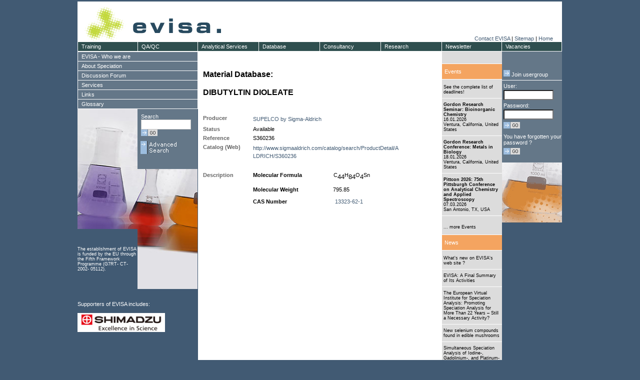

--- FILE ---
content_type: text/html; charset=ISO8859-1
request_url: https://speciation.net/Database/Materials/SUPELCO-by-SigmaAldrich/DIBUTYLTIN-DIOLEATE-;i130
body_size: 99391
content:

<!DOCTYPE HTML PUBLIC "-//W3C//DTD HTML 4.01 Transitional//EN">
<html>
  <head>
    <title>DIBUTYLTIN DIOLEATE | EVISA's Materials Database</title>    <meta name="description" content="European Virtual Institute for Speciation Analysis (EVISA)">    <meta name="keywords" content="">    <!-- HTML-Header -->
    <link rel="search" type="application/opensearchdescription+xml" title="EVISA" href="https://speciation.net/EvisaSearch.xml" >
<META http-equiv=Content-Type content="text/html; charset=iso8859-1">
<!-- META http-equiv="X-UA-Compatible" content="IE=7" -->
<META name="language"      content="en, english" >
<META name="author"        content="European Virtual Institute for Speciation Analysis ( EVISA )" >
<META name="publisher"     content="European Virtual Institute for Speciation Analysis ( EVISA )" >
<META name="copyright"     content="European Virtual Institute for Speciation Analysis ( EVISA )" >
<META name="description"   content="Molecular Formula                     C44H84O4Sn Molecular Weight                       795.85 CAS Number                                13323-62-1..." >
<META name="keywords"      content="Speciation,Analysis,EVISA,Materials, Database,DIBUTYLTIN DIOLEATE,,,,S360236" >
<META name="revisit-after" content="5 days" >
<META name="robots"        content="index,follow" >

<!-- google sitemap -->
<meta name="verify-v1"     content="hRdzVa0pDAYEMyViKEawSTyThit4xxqzY0M/a8zNOTQ=" />
<!-- yahoo -->
<META name="y_key" content="a816583f71a22eac">
<!-- MS -->
<meta name="msvalidate.01" content="7D0509DF58CC3D12E2326628682EEFA8" />

<link rel="stylesheet" type="text/css" href="/Static/CSS/evisa1.css">
  <script type="text/javascript" src="/Static/js/cm/coolmenupro.js"></script>

  
  <script type="text/javascript" >

            if (top!=self) top.location.href=self.location.href;
        
    function init()
    { ; }

  </script>


<script type="text/javascript">

var STYLE_HOR = {
        border:1,                       // item's border width, pixels; zero means "none";
        shadow:0,                       // item's shadow size, pixels; zero means "none"
        delay:[100,100],
        color:{
                border:"#ffffff",       // color of the item border, if any;
                shadow:"#ffffff",       // color of the item shadow, if any;
                bgON:"#2f4f4f",         // background color for the items;
                bgOVER:"#f4a460"        // background color for the item
                                        // which is under mouse right now;
        },
        css:{
                ON:"cmMenuTop",             // CSS class for items;
                OVER:"cmMenuTopOver"        // CSS class  for item which is under mouse;
        }
};

var STYLE_VER = {
        border:1,                       // item's border width, pixels; zero means "none";
        shadow:0,                       // item's shadow size, pixels; zero means "none"
        delay:[100,100],
        color:{
                border:"#ffffff",       // color of the item border, if any;
                shadow:"#ffffff",       // color of the item shadow, if any;
                bgON:"#647788",           // background color for the items;
                bgOVER:"#f4a460"        // background color for the item
                                        // which is under mouse right now;
        },
        css:{
                ON:"cmMenuVer",             // CSS class for items;
                OVER:"cmMenuVerOver"        // CSS class  for item which is under mouse;
        }
};

var STYLE_VER_SUB = {
        border:1,                       // item's border width, pixels; zero means "none";
        shadow:0,                       // item's shadow size, pixels; zero means "none"
        delay:[100,100],
        color:{
                border:"#ffffff",       // color of the item border, if any;
                shadow:"#ffffff",       // color of the item shadow, if any;
                bgON:"#8699aa",           // background color for the items;
                bgOVER:"#f4a460"        // background color for the item
                                        // which is under mouse right now;
        },
        css:{
                ON:"cmMenuVer",             // CSS class for items;
                OVER:"cmMenuVerOver"        // CSS class  for item which is under mouse;
        }
};



var MENU_ITEMS_HOR = [
        {pos:"relative", itemoff:[0,121], leveloff:[19,0], style:STYLE_HOR, size:[20,122]},
        {code:"Training", url:"/Public/Document/2003/09/20/549.html", 
		format:{ itemoff:[0,120],size:[20,121]}
	},
        {code:"QA/QC", url:"/Public/Document/2003/09/20/557.html",
		format:{ itemoff:[0,120],size:[20,121]}
	},
        {code:"Analytical Services", url:"/Public/Document/2003/09/20/550.html",
		format:{ itemoff:[0,120],size:[20,123]}
	},
        {code:"Database", url:"/Public/Linklists/Speciation/Database.html",
		format:{ itemoff:[0,122],size:[20,123]},
                sub:[
                        {itemoff:[19,0]},
                        {code:"Companies", "url":"/Appl/Companies/index.html"},
                        {code:"Journals", "url":"/Appl/Literature/Source/index.html"},
                        {code:"Materials", "url":"/Appl/Materials/index.html"},
                        {code:"Instruments", "url":"/Appl/Techniques/index.html"},
                        {code:"Components", "url":"/Appl/Components/index.html"},
                        {code:"Links", "url":"/Public/Links/DB/Links/index.html"},
                        {code:"Scientists", "url":"/Public/Objects/PersonDirectory/index.html"}
                ]
        },
        {code:"Consultancy", url:"/Public/Document/2003/09/20/552.html",
		format:{ itemoff:[0,122],size:[20,123]}

	},
        {code:"Research", url:"/Public/Document/2003/09/20/551.html",
		format:{ itemoff:[0,122],size:[20,123]}
	},
        {code:"Newsletter", url:"/Public/Document/2003/09/20/553.html",
		format:{ itemoff:[0,122],size:[20,121]}
	},
        {code:"Vacancies", url:"/Public/Linklists/Speciation/Vacancies.html",
		format:{ itemoff:[0,120],size:[20,121]},
		sub:[
                        {itemoff:[19,0]},
                        {code:"Doctorates",   "url":"/Public/Linklists/Speciation/Vacancies/Doctorantes.html"},
                        {code:"PostDocs",     "url":"/Public/Linklists/Speciation/Vacancies/Postdoctoral.html"},
                        {code:"Other",        "url":"/Public/Linklists/Speciation/Vacancies/Other.html"}
                ]
        
        }
];


var MENU_ITEMS_VER = [
        {pos:"relative", itemoff:[19,0], leveloff:[0,240], style:STYLE_VER, size:[20,241]},
        {code:"EVISA - Who we are", url:"/Public/Linklists/EVISA.html",
            sub:[
                    {itemoff:[19,0], style:STYLE_VER_SUB},
                    
                    
                            
                                                    {code:"Contact EVISA", url:"/Public/Info/contact_form.html", format:{itemoff:[19,0],size:[20,241]}},
                                                    {code:"EVISA - a Service Provider", url:"/Public/Document/2003/10/16/662.html", format:{itemoff:[19,0],size:[20,241]}},
                                                    {code:"EVISA - a Speciation Event Organizer", url:"/Public/Document/2011/08/14/5728.html", format:{itemoff:[19,0],size:[20,241]}},
                                                    {code:"EVISA in view of press", url:"/Public/Linklists/EVISA/Press.html", format:{itemoff:[19,0],size:[20,241]}},
                                                    {code:"EVISA – a Virtual Institute", url:"/Public/Document/2003/10/16/656.html", format:{itemoff:[19,0],size:[20,241]}},
                                                    {code:"EVISA's data centre: Development of<br>the content", url:"/Public/Document/2009/12/08/4755.html", format:{itemoff:[19,0],size:[40,241]}},
                                                    {code:"EVISA's Directory of Scientists", url:"/Public/Document/2012/09/13/6306.html", format:{itemoff:[38,0],size:[20,241]}},
                                                    {code:"EVISA's Journal Database", url:"/Public/Document/2012/09/13/6300.html", format:{itemoff:[19,0],size:[20,241]}},
                                                    {code:"EVISA's Material Database", url:"/Public/Document/2012/10/17/6375.html", format:{itemoff:[19,0],size:[20,241]}},
                                                    {code:"EVISA's Privacy Policy", url:"/Public/Document/2005/01/17/1264.html", format:{itemoff:[19,0],size:[20,241]}},
                                                    {code:"EVISA's Services", url:"/Public/Linklists/EVISA/Services.html", format:{itemoff:[19,0],size:[20,241]}},
                                                    {code:"EVISA's web portal", url:"/Public/Document/2009/02/05/4104.html", format:{itemoff:[19,0],size:[20,241]}},
                                                    {code:"EVISA's web portal: User statistics", url:"/Public/Document/2009/12/07/4748.html", format:{itemoff:[19,0],size:[20,241]}},
                                                    {code:"EVISA's web site viewed by the major<br>search engines", url:"/Public/Document/2011/03/30/5555.html", format:{itemoff:[19,0],size:[40,241]}},
                                                    {code:"EVISA’s Activities", url:"/Public/Document/2003/10/17/670.html", format:{itemoff:[38,0],size:[20,241]}},
                                                    {code:"EVISA’s Advisory Board", url:"/Public/Document/2003/10/16/660.html", format:{itemoff:[19,0],size:[20,241]}},
                                                    {code:"EVISA’s functions towards its<br>Members", url:"/Public/Document/2003/10/16/663.html", format:{itemoff:[19,0],size:[40,241]}},
                                                    {code:"EVISA’s Management Structure", url:"/Public/Document/2003/10/16/659.html", format:{itemoff:[38,0],size:[20,241]}},
                                                    {code:"EVISA’s Members", url:"/Public/Document/2003/10/16/658.html", format:{itemoff:[19,0],size:[20,241]}},
                                                    {code:"EVISA’s Mission", url:"/Public/Document/2003/10/16/661.html", format:{itemoff:[19,0],size:[20,241]}},
                                                    {code:"Frequently asked questions", url:"/Public/Linklists/EVISA/FAQs.html", format:{itemoff:[19,0],size:[20,241]}},
                                                    {code:"Open positions at EVISA and its<br>partners", url:"/Public/Linklists/EVISA/Positions.html", format:{itemoff:[19,0],size:[40,241]}},
                                                    {code:"Partners supporting EVISA", url:"/Public/Document/2007/10/10/3299.html", format:{itemoff:[38,0],size:[20,241]}},
                                                    {code:"Scientific publications citing EVISA", url:"/Public/Document/2009/12/02/4732.html", format:{itemoff:[19,0],size:[20,241]}},
                                                    {code:"Scientific publications with<br>participation of EVISA ", url:"/Public/Document/2013/08/15/6867.html", format:{itemoff:[19,0],size:[40,241]}},
                                                    {code:"Terminology related to mass<br>spectrometry", url:"/Public/Document/2011/08/19/5750.html", format:{itemoff:[38,0],size:[40,241]}},
                                                    {code:"Third parties linking to EVISA's web<br>portal", url:"/Public/Document/2009/11/30/4725.html", format:{itemoff:[38,0],size:[40,241]}},
                                                    {code:"What's new on EVISA's web site ?", url:"/Public/WhatsNew/index.html", format:{itemoff:[38,0],size:[20,241]}},
                                                        ]
        },
        {code:"About Speciation", url:"/Public/Linklists/Speciation.html",
            sub:[
                    {itemoff:[19,0], style:STYLE_VER_SUB},
                            
                                                    {code:"Atomic Fluorescence Spectrometry as<br>a Detection System for Speciation<br>Analysis", url:"/Public/Document/2012/05/13/6158.html", format:{itemoff:[19,0],size:[60,241]}},
                                                    {code:"Australian Legislation related to<br>Speciation", url:"/Public/Document/2014/04/29/7154.html", format:{itemoff:[38,0],size:[40,241]}},
                                                    {code:"Books and Special Issues on<br>Elemental Speciation (published<br>between 2016 and 2020)", url:"/Public/Document/2018/06/17/8785.html", format:{itemoff:[38,0],size:[60,241]}},
                                                    {code:"Brief summary: Speciation analysis<br>for the study of metallodrugs and<br>their biomolecular interactions", url:"/Public/Document/2012/08/14/6255.html", format:{itemoff:[38,0],size:[60,241]}},
                                                    {code:"CE-ICP-MS for speciation analysis", url:"/Public/Document/2007/06/27/2925.html", format:{itemoff:[38,0],size:[20,241]}},
                                                    {code:"Certified Reference Materials for<br>Chemical Speciation Analysis", url:"/Public/Document/2005/11/18/CRMs_for_Speciation.html", format:{itemoff:[19,0],size:[40,241]}},
                                                    {code:"Chemical speciation analysis for<br>nutrition and food science", url:"/Public/Document/2014/04/14/7146.html", format:{itemoff:[38,0],size:[40,241]}},
                                                    {code:"Chemical speciation analysis for the<br>life sciences", url:"/Public/Document/2014/04/14/7141.html", format:{itemoff:[38,0],size:[40,241]}},
                                                    {code:"Chemical Speciation Modeling", url:"/Public/Document/2019/09/20/9208.html", format:{itemoff:[38,0],size:[20,241]}},
                                                    {code:"Chemical vapour generation as a<br>sample introduction technique for<br>speciation analysis ", url:"/Public/Document/2023/05/13/10389.html", format:{itemoff:[19,0],size:[60,241]}},
                                                    {code:"Directory of scientists", url:"/Public/Objects/PersonDirectory/index.html", format:{itemoff:[38,0],size:[20,241]}},
                                                    {code:"Don't miss these deadlines !!", url:"/Public/Linklists/Speciation/Events_Deadlines.html", format:{itemoff:[19,0],size:[20,241]}},
                                                    {code:"Error sources in speciation analysis<br>- Overview", url:"/Public/Document/2013/06/13/6724.html", format:{itemoff:[19,0],size:[40,241]}},
                                                    {code:"EU ratification propels global<br>Minamata Convention on Mercury into<br>force", url:"/Public/Document/2017/05/22/8356.html", format:{itemoff:[38,0],size:[60,241]}},
                                                    {code:"Events related to trace elements and<br>their speciation", url:"/Public/Linklists/Speciation/Events.html", format:{itemoff:[38,0],size:[40,241]}},
                                                    {code:"EVISA's Web Portal: A Beacon of<br>Quality in Trace Element and<br>Speciation Analysis", url:"/Public/Document/2024/03/15/10616.html", format:{itemoff:[38,0],size:[60,241]}},
                                                    {code:"Flow-injection inductively coupled<br>plasma mass spectrometry for<br>speciation analysis", url:"/Public/Document/2014/10/15/7391.html", format:{itemoff:[38,0],size:[60,241]}},
                                                    {code:"Fractionation as a first step<br>towards speciation analysis", url:"/Public/Document/2014/07/09/7241.html", format:{itemoff:[38,0],size:[40,241]}},
                                                    {code:"Gas chromatography for the<br>separation of elemental species", url:"/Public/Document/2012/12/16/6453.html", format:{itemoff:[38,0],size:[40,241]}},
                                                    {code:"GC-ICP-MS: A very sensitive<br>hyphenated system for speciation<br>analysis", url:"/Public/Document/2007/08/11/2930.html", format:{itemoff:[38,0],size:[60,241]}},
                                                    {code:"Gel electrophoresis combined with<br>laser ablation inductively coupled<br>plasma mass spectrometry for<br>speciation analysis", url:"/Public/Document/2014/10/15/7394.html", format:{itemoff:[38,0],size:[80,241]}},
                                                    {code:"History of Speciation Conferences", url:"/Public/Document/2004/09/30/1148.html", format:{itemoff:[38,0],size:[20,241]}},
                                                    {code:"How did elemental speciation develop<br>?", url:"/Public/Document/2003/09/11/500.html", format:{itemoff:[19,0],size:[40,241]}},
                                                    {code:"ICP-MS: A versatile detection system<br>for trace element and speciation<br>analysis", url:"/Public/Document/2007/06/20/2907.html", format:{itemoff:[38,0],size:[60,241]}},
                                                    {code:"Isotope dilution analysis using<br>ICP-MS detection for trace element<br>speciation", url:"/Public/Document/2020/07/12/9451.html", format:{itemoff:[38,0],size:[60,241]}},
                                                    {code:"Isotopic measurements and speciation<br>analysis ", url:"/Public/Document/2023/11/09/10523.html", format:{itemoff:[38,0],size:[40,241]}},
                                                    {code:"LC-ICP-MS: The most often used <br>hyphenated system for speciation<br>analysis", url:"/Public/Document/2007/06/21/2914.html", format:{itemoff:[38,0],size:[60,241]}},
                                                    {code:"Liquid chromatography hyphenated<br>with inductively coupled plasma<br>optical emission spectrometry<br>(LC-ICP-OES) for speciation analysis<br>", url:"/Public/Document/2024/11/11/10793.html", format:{itemoff:[38,0],size:[100,241]}},
                                                    {code:"Liquid-liquid extraction in<br>speciation analysis", url:"/Public/Document/2016/12/14/8225.html", format:{itemoff:[38,0],size:[40,241]}},
                                                    {code:"Mercury 'speciation analysis' by<br>using thermal desorption analysis", url:"/Public/News/2017/04/17/8335.html", format:{itemoff:[38,0],size:[40,241]}},
                                                    {code:"Mercury Toxicity: A Brief Overview", url:"/Public/News/2025/03/01/10931.html", format:{itemoff:[38,0],size:[20,241]}},
                                                    {code:"Multielement speciation analysis", url:"/Public/Document/2017/05/14/8348.html", format:{itemoff:[19,0],size:[20,241]}},
                                                    {code:"Nanoparticles - a target for<br>speciation analysis ", url:"/Public/Document/2023/11/05/10515.html", format:{itemoff:[19,0],size:[40,241]}},
                                                    {code:"Non-chromatographic separation<br>techniques for speciation analysis", url:"/Public/Document/2016/07/18/8099.html", format:{itemoff:[38,0],size:[40,241]}},
                                                    {code:"Overview of automation in speciation<br>analysis", url:"/Public/Document/2025/10/09/11107.html", format:{itemoff:[38,0],size:[40,241]}},
                                                    {code:"Problems to be solved in the field<br>of speciation analysis", url:"/Public/Document/2003/09/11/505.html", format:{itemoff:[38,0],size:[40,241]}},
                                                    {code:"REACH: Registration, Evaluation and<br>Authorisation of Chemicals ", url:"/Public/Document/2005/12/18/1857.html", format:{itemoff:[38,0],size:[40,241]}},
                                                    {code:"Research fields related to elemental<br>speciation", url:"/Public/Document/2003/09/11/504.html", format:{itemoff:[38,0],size:[40,241]}},
                                                    {code:"Sample preservation for speciation<br>analysis - General recommendations", url:"/Public/Document/2013/06/07/6710.html", format:{itemoff:[38,0],size:[40,241]}},
                                                    {code:"Solid-phase extraction in speciation<br>analysis", url:"/Public/Document/2016/12/14/8228.html", format:{itemoff:[38,0],size:[40,241]}},
                                                    {code:"Speciation Analysis - Striving for<br>Quality", url:"/Public/Document/2009/09/10/4593.html", format:{itemoff:[38,0],size:[40,241]}},
                                                    {code:"Speciation analysis as a tool to<br>enhance the quality of life", url:"/Public/Document/2003/09/11/506.html", format:{itemoff:[38,0],size:[40,241]}},
                                                    {code:"Speciation analysis in routine<br>applications", url:"/Public/Document/2025/05/14/10978.html", format:{itemoff:[38,0],size:[40,241]}},
                                                    {code:"Speciation Analysis – A Key Focus in<br>Analytical Chemistry", url:"/Public/Document/2025/05/13/10972.html", format:{itemoff:[38,0],size:[40,241]}},
                                                    {code:"Speciation and Toxicity", url:"/Public/Document/2008/03/16/3525.html", format:{itemoff:[38,0],size:[20,241]}},
                                                    {code:"Speciation as a discipline in<br>Analytical Chemistry – Definitions", url:"/Public/Document/2003/09/11/495.html", format:{itemoff:[19,0],size:[40,241]}},
                                                    {code:"Speciation matters even if the<br>interest is in total element<br>concentration", url:"/Public/News/2006/12/15/2552.html", format:{itemoff:[38,0],size:[60,241]}},
                                                    {code:"Speciation News", url:"/Public/Linklists/Speciation/News.html", format:{itemoff:[38,0],size:[20,241]}},
                                                    {code:"Species of interest", url:"/Public/Document/2003/09/11/502.html", format:{itemoff:[19,0],size:[20,241]}},
                                                    {code:"Species transformation during<br>speciation analysis", url:"/Public/Document/2013/06/11/6717.html", format:{itemoff:[19,0],size:[40,241]}},
                                                    {code:"Standard methods for arsenic<br>speciation analysis", url:"/Public/Document/2013/05/04/6656.html", format:{itemoff:[38,0],size:[40,241]}},
                                                    {code:"Standard methods for chromium<br>speciation analysis", url:"/Public/Document/2013/05/04/6653.html", format:{itemoff:[38,0],size:[40,241]}},
                                                    {code:"Standard methods for elemental<br>speciation analysis", url:"/Public/Document/2013/05/05/6658.html", format:{itemoff:[38,0],size:[40,241]}},
                                                    {code:"Standard methods for mercury<br>speciation analysis", url:"/Public/Document/2013/05/03/6647.html", format:{itemoff:[38,0],size:[40,241]}},
                                                    {code:"Standard Methods for the<br>Determination of Per- and<br>Polyfluoroalkyl Substances (PFAS)", url:"/Public/News/2025/03/11/10942.html", format:{itemoff:[38,0],size:[60,241]}},
                                                    {code:"Standard methods for tin speciation<br>analysis", url:"/Public/Document/2013/05/05/6660.html", format:{itemoff:[38,0],size:[40,241]}},
                                                    {code:"Techniques for the determination of <br>PFAS (per- and polyfluoroalkyl<br>substances)", url:"/Public/News/2025/03/04/10937.html", format:{itemoff:[38,0],size:[60,241]}},
                                                    {code:"The role of electrochemical<br>techniques for speciation analysis", url:"/Public/News/2024/01/14/10561.html", format:{itemoff:[38,0],size:[40,241]}},
                                                    {code:"The role of elemental speciation in<br>legislation", url:"/Public/Document/2003/09/11/507.html", format:{itemoff:[38,0],size:[40,241]}},
                                                    {code:"The role of speciation analysis in<br>material science", url:"/Public/Document/2023/12/14/10554.html", format:{itemoff:[38,0],size:[40,241]}},
                                                    {code:"Tools for elemental speciation<br>analysis: Hyphenated techniques", url:"/Public/Document/2003/09/11/503.html", format:{itemoff:[38,0],size:[40,241]}},
                                                    {code:"Toxicity of arsenic species", url:"/Public/Document/2024/02/05/10588.html", format:{itemoff:[38,0],size:[20,241]}},
                                                    {code:"Trace element speciation analysis<br>for environmental sciences", url:"/Public/Document/2014/03/29/7130.html", format:{itemoff:[19,0],size:[40,241]}},
                                                    {code:"Types of Chemical Species", url:"/Public/Document/2016/07/18/8093.html", format:{itemoff:[38,0],size:[20,241]}},
                                                    {code:"Typical Challenges for PFAS Analysis", url:"/Public/News/2025/03/04/10941.html", format:{itemoff:[19,0],size:[20,241]}},
                                                    {code:"Vacancies", url:"/Public/Linklists/Speciation/Vacancies.html", format:{itemoff:[19,0],size:[20,241]}},
                                                    {code:"What is the use for total element<br>concentrations ?", url:"/Public/Document/2006/09/11/2385.html", format:{itemoff:[19,0],size:[40,241]}},
                                                    {code:"Why is elemental speciation analysis<br>not done routinely ?", url:"/Public/Document/2003/09/11/501.html", format:{itemoff:[38,0],size:[40,241]}},
                                                    {code:"Why should elemental speciation be<br>done ?", url:"/Public/Document/2003/09/11/496.html", format:{itemoff:[38,0],size:[40,241]}},
                                                    {code:"X-ray absorption spectroscopy for<br>speciation analysis", url:"/Public/Document/2024/12/23/10849.html", format:{itemoff:[38,0],size:[40,241]}},
                                                        ]
        
        },
        {code:"Discussion Forum", url:"/Public/Info/LinkPageToForum.html" },
        {code:"Services", url:"/Public/Linklists/EVISA/Services.html",
            sub:[
                    {itemoff:[19,0], style:STYLE_VER_SUB},
                    
                    
                            
                                                    {code:"EVISA Services: Applied Research", url:"/Public/Document/2003/09/20/551.html", format:{itemoff:[19,0],size:[20,241]}},
                                                    {code:"EVISA Services: Speciation<br>Newsletter", url:"/Public/Document/2003/09/20/553.html", format:{itemoff:[19,0],size:[40,241]}},
                                                    {code:"Extended services: Training", url:"/Public/Document/2003/09/20/549.html", format:{itemoff:[38,0],size:[20,241]}},
                                                    {code:"Services: Analytical Services", url:"/Public/Document/2003/09/20/550.html", format:{itemoff:[19,0],size:[20,241]}},
                                                    {code:"Services: Consultancy", url:"/Public/Document/2003/09/20/552.html", format:{itemoff:[19,0],size:[20,241]}},
                                                    {code:"Services: Databases", url:"/Public/Document/2003/09/20/548.html", format:{itemoff:[19,0],size:[20,241]}},
                                                    {code:"Speciation Analysis - Striving for<br>Quality", url:"/Public/Document/2003/09/20/557.html", format:{itemoff:[19,0],size:[40,241]}},
                                                        ]
        },
        {code:"Links", url:"/Public/Linklists/Links.html",
            sub:[
                    {itemoff:[19,0], style:STYLE_VER_SUB},
                            
                                                    {code:"All about aluminium", url:"/Public/Links/DB/Links/aluminium.html", format:{itemoff:[19,0],size:[20,241]}},
                                                    {code:"All about Analytical Sciences -<br>Resources related to Analytical<br>Sciences", url:"/Public/Document/2011/07/23/Anal_Sci_Resources.html", format:{itemoff:[19,0],size:[60,241]}},
                                                    {code:"All about antimony", url:"/Public/Links/DB/Links/antimony.html", format:{itemoff:[38,0],size:[20,241]}},
                                                    {code:"All about arsenic", url:"/Public/Links/DB/Links/arsenic.html", format:{itemoff:[19,0],size:[20,241]}},
                                                    {code:"All about Atomic Spectrometry -<br>Resources related to Atomic<br>Spectrometry", url:"/Public/Document/2011/07/23/AS_Resources.html", format:{itemoff:[19,0],size:[60,241]}},
                                                    {code:"All about cadmium", url:"/Public/Links/DB/Links/cadmium.html", format:{itemoff:[38,0],size:[20,241]}},
                                                    {code:"All about certified reference<br>materials (CRMs)", url:"/Public/Document/2012/01/20/CRM_Resources.html", format:{itemoff:[19,0],size:[40,241]}},
                                                    {code:"All about Chromatography - Resources<br>related to Chromatography", url:"/Public/Document/2011/07/23/Chrom_Resources.html", format:{itemoff:[38,0],size:[40,241]}},
                                                    {code:"All about chromium", url:"/Public/Links/DB/Links/chromium.html", format:{itemoff:[38,0],size:[20,241]}},
                                                    {code:"All about cobalt", url:"/Public/Links/DB/Links/cobalt.html", format:{itemoff:[19,0],size:[20,241]}},
                                                    {code:"All about copper", url:"/Public/Links/DB/Links/copper.html", format:{itemoff:[19,0],size:[20,241]}},
                                                    {code:"All about electrophoresis -<br>Resources related to Electrophoresis", url:"/Public/Document/2011/11/08/EP_Resources.html", format:{itemoff:[19,0],size:[40,241]}},
                                                    {code:"All about environmental sciences", url:"/Public/Document/2011/12/01/Environ_Sciences.html", format:{itemoff:[38,0],size:[20,241]}},
                                                    {code:"All about food sciences", url:"/Public/Document/2011/11/29/Food_Science_Resources.html", format:{itemoff:[19,0],size:[20,241]}},
                                                    {code:"All about forensic sciences", url:"/Public/Document/2012/07/29/Forensic_Science_Resources.html", format:{itemoff:[19,0],size:[20,241]}},
                                                    {code:"All about iron", url:"/Public/Links/DB/Links/iron.html", format:{itemoff:[19,0],size:[20,241]}},
                                                    {code:"All about lead", url:"/Public/Links/DB/Links/lead.html", format:{itemoff:[19,0],size:[20,241]}},
                                                    {code:"All about manganese", url:"/Public/Links/DB/Links/manganese.html", format:{itemoff:[19,0],size:[20,241]}},
                                                    {code:"All about Mass Spectrometry:<br>Resources related to Mass<br>Spectrometry", url:"/Public/Document/2011/07/21/MS_Resources.html", format:{itemoff:[19,0],size:[60,241]}},
                                                    {code:"All about mercury", url:"/Public/Links/DB/Links/mercury.html", format:{itemoff:[38,0],size:[20,241]}},
                                                    {code:"All about Molecular Spectroscopy -<br>Resources related to Molecular<br>Spectroscopy", url:"/Public/Document/2011/07/23/MolSpec_Resources.html", format:{itemoff:[19,0],size:[60,241]}},
                                                    {code:"All about molybdenum", url:"/Public/Links/DB/Links/molybdenum.html", format:{itemoff:[38,0],size:[20,241]}},
                                                    {code:"All about nickel", url:"/Public/Links/DB/Links/nickel.html", format:{itemoff:[19,0],size:[20,241]}},
                                                    {code:"All about Pathology ", url:"/Public/Document/2012/11/06/Pathology_Resources.html", format:{itemoff:[19,0],size:[20,241]}},
                                                    {code:"All about Pharmacy and<br>Pharmaceutical Sciences", url:"/Public/Document/2012/08/22/Pharma_Resources.html", format:{itemoff:[19,0],size:[40,241]}},
                                                    {code:"All about platinum", url:"/Public/Links/DB/Links/platinum.html", format:{itemoff:[38,0],size:[20,241]}},
                                                    {code:"All about quality of measurements", url:"/Public/Document/2011/07/23/QAQC_Resources.html", format:{itemoff:[19,0],size:[20,241]}},
                                                    {code:"All about selenium", url:"/Public/Links/DB/Links/selenium.html", format:{itemoff:[19,0],size:[20,241]}},
                                                    {code:"All about thallium", url:"/Public/Links/DB/Links/thallium.html", format:{itemoff:[19,0],size:[20,241]}},
                                                    {code:"All about tin", url:"/Public/Links/DB/Links/tin.html", format:{itemoff:[19,0],size:[20,241]}},
                                                    {code:"All about toxicology", url:"/Public/Document/2013/06/23/TOX_Resources.html", format:{itemoff:[19,0],size:[20,241]}},
                                                    {code:"All about uranium", url:"/Public/Links/DB/Links/uranium.html", format:{itemoff:[19,0],size:[20,241]}},
                                                    {code:"All about vanadium", url:"/Public/Links/DB/Links/vanadium.html", format:{itemoff:[19,0],size:[20,241]}},
                                                    {code:"All about zinc", url:"/Public/Links/DB/Links/zinc.html", format:{itemoff:[19,0],size:[20,241]}},
                                                    {code:"Books and Special Issues on<br>Elemental Speciation (published<br>between 2016 and 2020)", url:"/Public/Document/2018/06/17/8785.html", format:{itemoff:[19,0],size:[60,241]}},
                                                    {code:"Literature ( Source ) Database", url:"/Appl/Literature/Source/index.html", format:{itemoff:[38,0],size:[20,241]}},
                                                    {code:"Organizations", url:"/Public/Linklists/Links/Organizations.html", format:{itemoff:[19,0],size:[20,241]}},
                                                    {code:"Research", url:"/Public/Links/DB/Links/topic_research.html", format:{itemoff:[19,0],size:[20,241]}},
                                                    {code:"Resources related to chemistry", url:"/Public/Document/2011/12/05/Chem_Resources.html", format:{itemoff:[19,0],size:[20,241]}},
                                                    {code:"Resources Related to Dental<br>Materials", url:"/Public/Document/2011/10/04/Resources_Dental_Materials.html", format:{itemoff:[19,0],size:[40,241]}},
                                                    {code:"Search for external information ", url:"/Public/Links/DB/Links/index.html", format:{itemoff:[38,0],size:[20,241]}},
                                                    {code:"Speciation modelling", url:"/Public/Links/DB/Links/topic_modelling.html", format:{itemoff:[19,0],size:[20,241]}},
                                                    {code:"Terminology related to atomic<br>spectrometry", url:"/Public/Document/2017/07/12/8409.html", format:{itemoff:[19,0],size:[40,241]}},
                                                    {code:"Terminology used in the field of<br>speciation analysis", url:"/Public/Document/2011/08/19/5748.html", format:{itemoff:[38,0],size:[40,241]}},
                                                    {code:"Use of certified reference materials<br>(CRMs) for speciation analysis", url:"/Public/Document/2017/01/16/8253.html", format:{itemoff:[38,0],size:[40,241]}},
                                                        ]
        
        },
/*
        {code:"Resources for Speciation Analysis", url:"",
            sub:[
                    {itemoff:[19,0], style:STYLE_VER_SUB},
                            
                                                    {code:"Atomic Fluorescence Spectrometry as<br>a Detection System for Speciation<br>Analysis", url:"/Public/Document/2012/05/13/6158.html", format:{itemoff:[38,0],size:[60,241]}},
                                                    {code:"Australian Legislation related to<br>Speciation", url:"/Public/Document/2014/04/29/7154.html", format:{itemoff:[38,0],size:[40,241]}},
                                                    {code:"Books and Special Issues on<br>Elemental Speciation (published<br>between 2016 and 2020)", url:"/Public/Document/2018/06/17/8785.html", format:{itemoff:[38,0],size:[60,241]}},
                                                    {code:"Brief summary: Speciation analysis<br>for the study of metallodrugs and<br>their biomolecular interactions", url:"/Public/Document/2012/08/14/6255.html", format:{itemoff:[38,0],size:[60,241]}},
                                                    {code:"CE-ICP-MS for speciation analysis", url:"/Public/Document/2007/06/27/2925.html", format:{itemoff:[38,0],size:[20,241]}},
                                                    {code:"Certified Reference Materials for<br>Chemical Speciation Analysis", url:"/Public/Document/2005/11/18/CRMs_for_Speciation.html", format:{itemoff:[19,0],size:[40,241]}},
                                                    {code:"Chemical speciation analysis for<br>nutrition and food science", url:"/Public/Document/2014/04/14/7146.html", format:{itemoff:[38,0],size:[40,241]}},
                                                    {code:"Chemical speciation analysis for the<br>life sciences", url:"/Public/Document/2014/04/14/7141.html", format:{itemoff:[38,0],size:[40,241]}},
                                                    {code:"Chemical Speciation Modeling", url:"/Public/Document/2019/09/20/9208.html", format:{itemoff:[38,0],size:[20,241]}},
                                                    {code:"Chemical vapour generation as a<br>sample introduction technique for<br>speciation analysis ", url:"/Public/Document/2023/05/13/10389.html", format:{itemoff:[19,0],size:[60,241]}},
                                                    {code:"Directory of scientists", url:"/Public/Objects/PersonDirectory/index.html", format:{itemoff:[38,0],size:[20,241]}},
                                                    {code:"Don't miss these deadlines !!", url:"/Public/Linklists/Speciation/Events_Deadlines.html", format:{itemoff:[19,0],size:[20,241]}},
                                                    {code:"Error sources in speciation analysis<br>- Overview", url:"/Public/Document/2013/06/13/6724.html", format:{itemoff:[19,0],size:[40,241]}},
                                                    {code:"EU ratification propels global<br>Minamata Convention on Mercury into<br>force", url:"/Public/Document/2017/05/22/8356.html", format:{itemoff:[38,0],size:[60,241]}},
                                                    {code:"Events related to trace elements and<br>their speciation", url:"/Public/Linklists/Speciation/Events.html", format:{itemoff:[38,0],size:[40,241]}},
                                                    {code:"EVISA's Web Portal: A Beacon of<br>Quality in Trace Element and<br>Speciation Analysis", url:"/Public/Document/2024/03/15/10616.html", format:{itemoff:[38,0],size:[60,241]}},
                                                    {code:"Flow-injection inductively coupled<br>plasma mass spectrometry for<br>speciation analysis", url:"/Public/Document/2014/10/15/7391.html", format:{itemoff:[38,0],size:[60,241]}},
                                                    {code:"Fractionation as a first step<br>towards speciation analysis", url:"/Public/Document/2014/07/09/7241.html", format:{itemoff:[38,0],size:[40,241]}},
                                                    {code:"Gas chromatography for the<br>separation of elemental species", url:"/Public/Document/2012/12/16/6453.html", format:{itemoff:[38,0],size:[40,241]}},
                                                    {code:"GC-ICP-MS: A very sensitive<br>hyphenated system for speciation<br>analysis", url:"/Public/Document/2007/08/11/2930.html", format:{itemoff:[38,0],size:[60,241]}},
                                                    {code:"Gel electrophoresis combined with<br>laser ablation inductively coupled<br>plasma mass spectrometry for<br>speciation analysis", url:"/Public/Document/2014/10/15/7394.html", format:{itemoff:[38,0],size:[80,241]}},
                                                    {code:"History of Speciation Conferences", url:"/Public/Document/2004/09/30/1148.html", format:{itemoff:[38,0],size:[20,241]}},
                                                    {code:"How did elemental speciation develop<br>?", url:"/Public/Document/2003/09/11/500.html", format:{itemoff:[19,0],size:[40,241]}},
                                                    {code:"ICP-MS: A versatile detection system<br>for trace element and speciation<br>analysis", url:"/Public/Document/2007/06/20/2907.html", format:{itemoff:[38,0],size:[60,241]}},
                                                    {code:"Isotope dilution analysis using<br>ICP-MS detection for trace element<br>speciation", url:"/Public/Document/2020/07/12/9451.html", format:{itemoff:[38,0],size:[60,241]}},
                                                    {code:"Isotopic measurements and speciation<br>analysis ", url:"/Public/Document/2023/11/09/10523.html", format:{itemoff:[38,0],size:[40,241]}},
                                                    {code:"LC-ICP-MS: The most often used <br>hyphenated system for speciation<br>analysis", url:"/Public/Document/2007/06/21/2914.html", format:{itemoff:[38,0],size:[60,241]}},
                                                    {code:"Liquid chromatography hyphenated<br>with inductively coupled plasma<br>optical emission spectrometry<br>(LC-ICP-OES) for speciation analysis<br>", url:"/Public/Document/2024/11/11/10793.html", format:{itemoff:[38,0],size:[100,241]}},
                                                    {code:"Liquid-liquid extraction in<br>speciation analysis", url:"/Public/Document/2016/12/14/8225.html", format:{itemoff:[38,0],size:[40,241]}},
                                                    {code:"Mercury 'speciation analysis' by<br>using thermal desorption analysis", url:"/Public/News/2017/04/17/8335.html", format:{itemoff:[38,0],size:[40,241]}},
                                                    {code:"Mercury Toxicity: A Brief Overview", url:"/Public/News/2025/03/01/10931.html", format:{itemoff:[38,0],size:[20,241]}},
                                                    {code:"Multielement speciation analysis", url:"/Public/Document/2017/05/14/8348.html", format:{itemoff:[19,0],size:[20,241]}},
                                                    {code:"Nanoparticles - a target for<br>speciation analysis ", url:"/Public/Document/2023/11/05/10515.html", format:{itemoff:[19,0],size:[40,241]}},
                                                    {code:"Non-chromatographic separation<br>techniques for speciation analysis", url:"/Public/Document/2016/07/18/8099.html", format:{itemoff:[38,0],size:[40,241]}},
                                                    {code:"Overview of automation in speciation<br>analysis", url:"/Public/Document/2025/10/09/11107.html", format:{itemoff:[38,0],size:[40,241]}},
                                                    {code:"Problems to be solved in the field<br>of speciation analysis", url:"/Public/Document/2003/09/11/505.html", format:{itemoff:[38,0],size:[40,241]}},
                                                    {code:"REACH: Registration, Evaluation and<br>Authorisation of Chemicals ", url:"/Public/Document/2005/12/18/1857.html", format:{itemoff:[38,0],size:[40,241]}},
                                                    {code:"Research fields related to elemental<br>speciation", url:"/Public/Document/2003/09/11/504.html", format:{itemoff:[38,0],size:[40,241]}},
                                                    {code:"Sample preservation for speciation<br>analysis - General recommendations", url:"/Public/Document/2013/06/07/6710.html", format:{itemoff:[38,0],size:[40,241]}},
                                                    {code:"Solid-phase extraction in speciation<br>analysis", url:"/Public/Document/2016/12/14/8228.html", format:{itemoff:[38,0],size:[40,241]}},
                                                    {code:"Speciation Analysis - Striving for<br>Quality", url:"/Public/Document/2009/09/10/4593.html", format:{itemoff:[38,0],size:[40,241]}},
                                                    {code:"Speciation analysis as a tool to<br>enhance the quality of life", url:"/Public/Document/2003/09/11/506.html", format:{itemoff:[38,0],size:[40,241]}},
                                                    {code:"Speciation analysis in routine<br>applications", url:"/Public/Document/2025/05/14/10978.html", format:{itemoff:[38,0],size:[40,241]}},
                                                    {code:"Speciation Analysis – A Key Focus in<br>Analytical Chemistry", url:"/Public/Document/2025/05/13/10972.html", format:{itemoff:[38,0],size:[40,241]}},
                                                    {code:"Speciation and Toxicity", url:"/Public/Document/2008/03/16/3525.html", format:{itemoff:[38,0],size:[20,241]}},
                                                    {code:"Speciation as a discipline in<br>Analytical Chemistry – Definitions", url:"/Public/Document/2003/09/11/495.html", format:{itemoff:[19,0],size:[40,241]}},
                                                    {code:"Speciation matters even if the<br>interest is in total element<br>concentration", url:"/Public/News/2006/12/15/2552.html", format:{itemoff:[38,0],size:[60,241]}},
                                                    {code:"Speciation News", url:"/Public/Linklists/Speciation/News.html", format:{itemoff:[38,0],size:[20,241]}},
                                                    {code:"Species of interest", url:"/Public/Document/2003/09/11/502.html", format:{itemoff:[19,0],size:[20,241]}},
                                                    {code:"Species transformation during<br>speciation analysis", url:"/Public/Document/2013/06/11/6717.html", format:{itemoff:[19,0],size:[40,241]}},
                                                    {code:"Standard methods for arsenic<br>speciation analysis", url:"/Public/Document/2013/05/04/6656.html", format:{itemoff:[38,0],size:[40,241]}},
                                                    {code:"Standard methods for chromium<br>speciation analysis", url:"/Public/Document/2013/05/04/6653.html", format:{itemoff:[38,0],size:[40,241]}},
                                                    {code:"Standard methods for elemental<br>speciation analysis", url:"/Public/Document/2013/05/05/6658.html", format:{itemoff:[38,0],size:[40,241]}},
                                                    {code:"Standard methods for mercury<br>speciation analysis", url:"/Public/Document/2013/05/03/6647.html", format:{itemoff:[38,0],size:[40,241]}},
                                                    {code:"Standard Methods for the<br>Determination of Per- and<br>Polyfluoroalkyl Substances (PFAS)", url:"/Public/News/2025/03/11/10942.html", format:{itemoff:[38,0],size:[60,241]}},
                                                    {code:"Standard methods for tin speciation<br>analysis", url:"/Public/Document/2013/05/05/6660.html", format:{itemoff:[38,0],size:[40,241]}},
                                                    {code:"Techniques for the determination of <br>PFAS (per- and polyfluoroalkyl<br>substances)", url:"/Public/News/2025/03/04/10937.html", format:{itemoff:[38,0],size:[60,241]}},
                                                    {code:"The role of electrochemical<br>techniques for speciation analysis", url:"/Public/News/2024/01/14/10561.html", format:{itemoff:[38,0],size:[40,241]}},
                                                    {code:"The role of elemental speciation in<br>legislation", url:"/Public/Document/2003/09/11/507.html", format:{itemoff:[38,0],size:[40,241]}},
                                                    {code:"The role of speciation analysis in<br>material science", url:"/Public/Document/2023/12/14/10554.html", format:{itemoff:[38,0],size:[40,241]}},
                                                    {code:"Tools for elemental speciation<br>analysis: Hyphenated techniques", url:"/Public/Document/2003/09/11/503.html", format:{itemoff:[38,0],size:[40,241]}},
                                                    {code:"Toxicity of arsenic species", url:"/Public/Document/2024/02/05/10588.html", format:{itemoff:[38,0],size:[20,241]}},
                                                    {code:"Trace element speciation analysis<br>for environmental sciences", url:"/Public/Document/2014/03/29/7130.html", format:{itemoff:[19,0],size:[40,241]}},
                                                    {code:"Types of Chemical Species", url:"/Public/Document/2016/07/18/8093.html", format:{itemoff:[38,0],size:[20,241]}},
                                                    {code:"Typical Challenges for PFAS Analysis", url:"/Public/News/2025/03/04/10941.html", format:{itemoff:[19,0],size:[20,241]}},
                                                    {code:"Vacancies", url:"/Public/Linklists/Speciation/Vacancies.html", format:{itemoff:[19,0],size:[20,241]}},
                                                    {code:"What is the use for total element<br>concentrations ?", url:"/Public/Document/2006/09/11/2385.html", format:{itemoff:[19,0],size:[40,241]}},
                                                    {code:"Why is elemental speciation analysis<br>not done routinely ?", url:"/Public/Document/2003/09/11/501.html", format:{itemoff:[38,0],size:[40,241]}},
                                                    {code:"Why should elemental speciation be<br>done ?", url:"/Public/Document/2003/09/11/496.html", format:{itemoff:[38,0],size:[40,241]}},
                                                    {code:"X-ray absorption spectroscopy for<br>speciation analysis", url:"/Public/Document/2024/12/23/10849.html", format:{itemoff:[38,0],size:[40,241]}},
                                                        ]
         },
*/
        {code:"Glossary", url:"/Public/Objects/Glossary/index.html" }
];



var menu_hor = new COOLjsMenuPRO("menu_hor1", MENU_ITEMS_HOR);
var menu_ver = new COOLjsMenuPRO("menu_ver1", MENU_ITEMS_VER);


function setzeCookie(name, wert) {
  var arg_wert = setzeCookie.arguments;
  var arg_laenge = setzeCookie.arguments.length;
  var expires = (arg_laenge > 2) ? arg_wert[2] : null;
  var path = (arg_laenge > 3) ? arg_wert[3] : null;
  var domain = (arg_laenge > 4) ? arg_wert[4] : null;
  var secure = (arg_laenge > 5) ? arg_wert[5] : false;
  document.cookie = name + "=" + escape (wert) +
    ((expires == null) ? "" : ("; expires=" + 
       expires.toGMTString())) +
    ((path == null) ? "" : ("; path=" + path)) +
    ((domain == null) ? "" : ("; domain=" + domain)) +
    ((secure == true) ? "; secure" : "");
}

function holeCookie(name) {
  name += "=";
  var laenge = name.length;
  var cookie_laenge = document.cookie.length;
  var i = 0;
  while (i < cookie_laenge) {
    var j = i + laenge;
    if (document.cookie.substring(i, j) == name) 
      return holeCookieWert (j);
    i = document.cookie.indexOf(" ", i) + 1;
    if (i == 0)
      break;
  }
  return null;
}

function holeCookieWert(position) {
  var ende = document.cookie.indexOf (";", position);
  if (ende == -1) 
    ende = document.cookie.length;

  return unescape(document.cookie.substring(position, ende));
}



function swichtGlossar()
{
    if ( holeCookie("GlossarLink") != 'on' )
    {
        setzeCookie("GlossarLink", "on");
        displayGlossarLinks();
    }
    else if ( holeCookie("GlossarLink") == 'on' )
    {
        setzeCookie("GlossarLink", "off");
        hideGlossarLinks();
    }
}

var orgData;
var orgDataA;
var orgDataB;

function displayGlossarLinks()
{
    var Content = document.getElementById('_CONTENT_');
    data = (Content) ? Content.innerHTML: '';
    orgData = data;
    
    var ContentA = document.getElementById('_CONTENT_A_');
    dataA = ( ContentA ) ? ContentA.innerHTML : '';
    orgDataA = dataA;
    
    var ContentB = document.getElementById('_CONTENT_B_');
    dataB = (ContentB) ? ContentB.innerHTML: '';
    orgDataB = dataB;
    
    document.getElementById('glossarswitch').innerHTML = "Glossary off";

    }

function hideGlossarLinks()
{
    if ( orgData.length > 0 ) {
        document.getElementById('_CONTENT_').innerHTML = orgData;
    }
    if ( orgDataA.length > 0 ) {
        document.getElementById('_CONTENT_A_').innerHTML = orgDataA;
    }
    if ( orgDataB.length > 0 ) {
        document.getElementById('_CONTENT_B_').innerHTML = orgDataB;
    }
    
    
    
    document.getElementById('glossarswitch').innerHTML = "Glossary on ";
}


function InitDocument()
{
        if ( holeCookie("GlossarLink") == 'on' )
    {
        displayGlossarLinks();
    }
    }


/* ************************************************************************** */
</SCRIPT>
<script type="text/javascript" src="/Static/js/thickbox/jquery-pack.js"></script>
<script type="text/javascript" src="/Static/js/thickbox/thickbox-compressed.js"></script>        
<style type="text/css" media="all">@import "/Static/js/thickbox/thickbox.css";</style>

  </head>
  <body bgcolor="#415A73" color="#000000">  <!-- Header  -->
  <div id="thePage" >
<table summary="" border="0" width="100%"><tr><td id="dummy_l" > </td><td width="960" >  
<table width="968" cellpadding="0" cellspacing="0" border="0" summary="">
        <tr>
        <td align="left" class="table_white" width="961" bgcolor="#ffffff">
            <table width="960" cellpadding="0" cellspacing="0" border="0" summary="">
                <tr>
                    <td width="300"  bgcolor="#ffffff">
                        <a href="/"><img src="/Static/Images/basic/tools/evisalogo.gif" width="300" height="80" border="0" alt="EVISA"></a>
                    </td>
                    <td width="668" align="right" valign="bottom" class="Content" bgcolor="#ffffff">
                                                                        <a href="/Public/Info/contact_form.html" class="Content" accesskey="c" >Contact EVISA</a> |
                        <a href="/Public/Info/Sitemap.html" class="Content" accesskey="s" >Sitemap</a> |
                        <a href="/index.html" class="Content" accesskey="h">Home</a>
                        &nbsp;&nbsp;
                    </td>
                </tr>
            </table>
        </td>
    </tr>
      <!-- Navigation -->
     <NOINDEX>

    
                                                                                            
                
    
                

    <script language="JavaScript" type="text/javascript">
    <!--
        var rm_mnu_Mark = '';

    -->
    </script>

            <tr>
        <td bgcolor="#2f4f4f" height="21" valign="top" style="background-image:url(/Static/Images/basic/menu_top_back.gif)">

            <div id="hmenu" style="display:inline">
                <table  cellpadding="0" cellspacing="0" border="0" summary="">
                    <tr>
                        <td width="1" background="/Static/Images/basic/tools/white.gif"><img src="/Static/Images/basic/tools/white.gif" width="1" height="20" alt=""></td>
                        <td width="119" align="left" class="MenuTop" style="background-image:url(/Static/Images/basic/menu_top_back.gif)">
                            <a href="/Public/Document/2003/09/20/549.html" class="MenuTopLinks">Training</a>
                        </td>
                        <td width="1" background="/Static/Images/basic/tools/white.gif"><img src="/Static/Images/basic/tools/white.gif" width="1" height="20" alt=""></td>
                        <td width="119" align="left" class="MenuTop" style="background-image:url(/Static/Images/basic/menu_top_back.gif)">
                            <a href="/Public/Document/2003/09/20/557.html" class="MenuTopLinks">QA/QC</a>
                        </td>
                        <td width="1" background="/Static/Images/basic/tools/white.gif"><img src="/Static/Images/basic/tools/white.gif" width="1" height="20" alt=""></td>
                        <td width="121" align="left" class="MenuTop" style="background-image:url(/Static/Images/basic/menu_top_back.gif)">
                            <a href="/Public/Document/2003/09/20/550.html" class="MenuTopLinks">Analytical Services</a>
                        </td>
                        <td width="1" background="/Static/Images/basic/tools/white.gif"><img src="/Static/Images/basic/tools/white.gif" width="1" height="20" alt=""></td>
                        <td width="121" align="left" class="MenuTop" style="background-image:url(/Static/Images/basic/menu_top_back.gif)">
                            <a href="/Public/Linklists/Speciation/Database.html" class="MenuTopLinks">Database</a>
                        </td>
                        <td width="1" background="/Static/Images/basic/tools/white.gif"><img src="/Static/Images/basic/tools/white.gif" width="1" height="20" alt=""></td>
                        <td width="121" align="left" class="MenuTop" style="background-image:url(/Static/Images/basic/menu_top_back.gif)">
                            <a href="/Public/Document/2003/09/20/552.html" class="MenuTopLinks">Consultancy</a>
                        </td>
                        <td width="1" background="/Static/Images/basic/tools/white.gif"><img src="/Static/Images/basic/tools/white.gif" width="1" height="20" alt=""></td>
                        <td width="121" align="left" class="MenuTop" style="background-image:url(/Static/Images/basic/menu_top_back.gif)">
                            <a href="/Public/Document/2003/09/20/551.html" class="MenuTopLinks">Research</a>
                        </td>
                        <td width="1" background="/Static/Images/basic/tools/white.gif"><img src="/Static/Images/basic/tools/white.gif" width="1" height="20" alt=""></td>
                        <td width="119" align="left" class="MenuTop" style="background-image:url(/Static/Images/basic/menu_top_back.gif)">
                            <a href="/Public/Document/2003/09/20/553.html" class="MenuTopLinks">Newsletter</a>
                        </td>
                        <td width="1" background="/Static/Images/basic/tools/white.gif"><img src="/Static/Images/basic/tools/white.gif" width="1" height="20" alt=""></td>
                        <td width="119" align="left" class="MenuTop" style="background-image:url(/Static/Images/basic/menu_top_back.gif)">
                            <a href="/Public/Linklists/Speciation/Vacancies.html" class="MenuTopLinks">Vacancies</a>
                        </td>
                        <td width="1" background="/Static/Images/basic/tools/white.gif"><img src="/Static/Images/basic/tools/white.gif" width="1" height="20" alt=""></td>
                    </tr>
                </table>
            </div>
            
                            <script language="JavaScript" type="text/javascript">
                    document.getElementById('hmenu').style.display = 'none';
                    menu_hor.initTop();
                    //menu_hor.init();
                    //menu_hor.show();

                </script>
                    </td>
    </tr>
<!--
    <tr>
        <td height="1"><img src="/Static/Images/basic/tools/white.gif" width="960" height="1" alt=""></td>
        </tr>
-->
    <tr>
        <td>
            <table width="968" cellpadding="0" cellspacing="0" border="0" summary="">
                <tr>
                    <td width="240" height="122" valign="top">
                        
                        <div id="vmenu" style="display:inline">
                        <table width="240" cellpadding="0" cellspacing="0" border="0" summary="" >
                            <tr>
                                <td width="1" height="19" background="/Static/Images/basic/tools/white.gif"><img src="/Static/Images/basic/tools/white.gif" width="1" height="19" alt=""></td>
                                <td width="239" height="19" class="MenuLeft" id="base_A">
                                    <a href="/Public/Linklists/EVISA.html" class="MenuLeftLinks">EVISA - Who we are</a>
                                </td>
                            </tr>
                            <tr>
                                <td colspan="2"><img src="/Static/Images/basic/tools/white.gif" width="240" height="1" alt=""></td>
                            </tr>
                            <tr>
                                <td width="1" height="19" background="/Static/Images/basic/tools/white.gif"><img src="/Static/Images/basic/tools/white.gif" width="1" height="19" alt=""></td>
                                <td width="239" height="19" class="MenuLeft" id="base_B">
                                    <a href="/Public/Linklists/Speciation.html" class="MenuLeftLinks">About Speciation</a>
                                </td>
                            </tr>
                            <tr>
                                <td colspan="2"><img src="/Static/Images/basic/tools/white.gif" width="240" height="1" alt=""></td>
                            </tr>
                            <tr>
                                <td width="1" height="19" background="/Static/Images/basic/tools/white.gif"><img src="/Static/Images/basic/tools/white.gif" width="1" height="19" alt=""></td>
                                <td width="239" height="19" class="MenuLeft" id="base_C">
                                    <a href="/Public/Info/LinkPageToForum.html" class="MenuLeftLinks">Discussion Forum</a>
                                </td>
                            </tr>
                            <tr>
                                <td colspan="2"><img src="/Static/Images/basic/tools/white.gif" width="240" height="1" alt=""></td>
                            </tr>
                            <tr>
                                <td width="1" height="19" background="/Static/Images/basic/tools/white.gif"><img src="/Static/Images/basic/tools/white.gif" width="1" height="19" alt=""></td>
                                <td width="239" height="19" class="MenuLeft" id="base_D">
                                    <a href="/Public/Linklists/EVISA/Services.html" class="MenuLeftLinks">Services</a>
                                </td>
                            </tr>
                            <tr>
                                <td colspan="2"><img src="/Static/Images/basic/tools/white.gif" width="240" height="1" alt=""></td>
                            </tr>
                            <tr>
                                <td width="1" height="19" background="/Static/Images/basic/tools/white.gif"><img src="/Static/Images/basic/tools/white.gif" width="1" height="19" alt=""></td>
                                <td width="239" height="19" class="MenuLeft" id="base_E">
                                    <a href="/Public/Linklists/Links.html" class="MenuLeftLinks">Links</a>
                                </td>
                            </tr>
                            <tr>
                                <td colspan="2"><img src="/Static/Images/basic/tools/white.gif" width="240" height="1" alt=""></td>
                            </tr>
                            <tr>
                                <td width="1" height="19" background="/Static/Images/basic/tools/white.gif"><img src="/Static/Images/basic/tools/white.gif" width="1" height="19" alt=""></td>
                                <td width="239" height="19" class="MenuLeft" id="base_F">
                                    <a href="/Public/Objects/Glossary/index.html" class="MenuLeftLinks">Glossary</a>
                                </td>
                            </tr>
                            
                            <tr>
                                <td colspan="2"><img src="/Static/Images/basic/tools/white.gif" width="240" height="1" alt=""></td>
                            </tr>
                        </table>
                        </div>
                                                    <script language="JavaScript" type="text/javascript" >
                                document.getElementById('vmenu').style.display = 'none';
                                menu_ver.initTop();
                                //menu_ver.init();
                                menu_ver.show();


                                mEvent_old = mEvent;
                                mEvent = function (m, i, e)
                                {
                                    for (var menu in window.CMenus)
                                        if (menu != m)
                                            window.CMenus[menu].hide();
                                        mEvent_old(m, i, e);
                                }


                            </script>
                                                                        <table width="240" cellpadding="0" cellspacing="0" border="0" summary="" >

                                                        <tr>
                                <td width="120" height="120"><img src="/Static/Images/basic/map_1/L1_1.jpg" width="120" height="120" border="0" alt=""></td>
                                <td width="120" class="SearchArray">
                                                                        <form action="/Public/Linklists/Search_Result.html" method="get">                                          <table  cellpadding="0" cellspacing="0" border="0" summary="">
                                              <tr>
                                                  <td class="Search">Search</td>
                                              </tr>
                                              <tr>
                                                <td class="Search">
                                                    <input type="text" name="search_short" class="main_input_field" style="WIDTH: 100px" maxlength="150" size="150" />
                                                </td>
                                             </tr>
                                             <tr>
                                                 <td></td>
                                             </tr>
                                             <tr>
                                                 <td class="Search">
                                                     <input type="image" src="/Static/Images/basic/tools/go_indigo.gif" border="0" value="go">
                                                 </td>
                                            </tr>
                                             <tr>
                                                 <td height="10" ></td>
                                             </tr>
                                             <tr>
                                                <td height="10" align="left">
                                                    &nbsp;<a href="/Public/Linklists/Search_Result.html" class="MenuRightLinks"><img src="/Static/Images/basic/tools/AdvancedSearch.gif" border="0" alt="Advanced search"></a><br>
                                                </td>
                                             </tr>
                                        </table>
                                    </form>                                                              </td>
                            </tr>
                            <tr width="120">
                                <td width="120" height="120"><img src="/Static/Images/basic/map_1/L2_1.jpg" width="120" height="120" border="0" alt=""></td>
                                <td width="120"><img src="/Static/Images/basic/map_1/L2_2.jpg" width="120" height="120" border="0" alt=""></td>
                            </tr>
                            <tr width="120">
                                <td width="120" height="120" class="Supporter" >
                                    The establishment of EVISA is funded by the EU through
                                    the Fifth Framework Programme (G7RT- CT- 2002- 05112).<br>
                                </td>
                                <td width="120"><img src="/Static/Images/basic/map_1/L3_2.jpg" width="120" height="120" border="0" alt=""></td>
                            </tr>
                            <tr>
                                <td colspan="2" width="240" class="Supporter2">
                                    <br><br>
                                    Supporters of EVISA includes:<br><br>
                                    <a href="https://speciation.net/Banner/link.html?U=NjY=" target="_blank"><img src="https://speciation.net/Banner/view.html?U=NjY=" border="0" width="175"></a>
				</td>
                            </tr>
                        </table>


                    </td>
                    <td width="488" valign="top" class="Content" >
                        <table width="488" cellpadding="10" cellspacing="0" border="0" summary="">
</NOINDEX>
  <!-- Content-Navigation -->
  <!-- !CONTENT START! -->
<NOINDEX>
                            <tr>
                                <td class="NavigaionList" width="480" height="20" style="padding:10px">

                                                      
                                </td>
                            </tr>
                            <tr>
                                <td class="Content" id="Content" width="480" height="100%" style="padding:10px;">
</NOINDEX> 
            <div class="Links_Headline">
            Material Database:
        </div>
        <br>
        <div class="Links_Headline">
            <h1>DIBUTYLTIN DIOLEATE</h1>        </div>
        <br>

        <!--CONTENT-START-->
        <table width="100%" cellpadding="0" cellspacing="0" border="0" summary="">
            <tr>
                <td class="Links_Key" width="100"> </td>
                <td class="Links_Content" ><br></td>
            </tr>

                        <tr>
                <td class="Links_Key" width="100">Producer</td>
                <td class="Links_Content" >
                    <!-- Backlink einbauen -->
                                        <a href="/Appl/Companies/company.html?id=66" class="LinkList_Links">SUPELCO by Sigma-Aldrich</a>                            
                </td>
            </tr>
            
                            <tr>
                    <td class="Links_Key" width="100">Status</td>
                    <td class="Links_Content" >
                        Available                    </td>
                </tr>
                        
            
            
                            <tr>
                    <td class="Links_Key" width="100">Reference</td>
                    <td class="Links_Content" >
                        S360236                    </td>
                </tr>
            
                            <tr>
                    <td class="Links_Key" width="100">Catalog (Web)</td>
                    <td class="Links_Content" >
                        <a href="http://www.sigmaaldrich.com/catalog/search/ProductDetail/ALDRICH/S360236" target="_BLANK" class="LinkList_Links" >http://www.sigmaaldrich.com/catalog/search/ProductDetail/A<br>LDRICH/S360236</a>                    </td>
                </tr>
            
                            <tr>
                    <td class="Links_Key" width="100"> &nbsp;</td>
                    <td class="Links_Content" ><br></td>
                </tr>
                <tr>
                    <td class="Links_Key" width="100">Description<br><br></td>
                    <td class="Links_Content" ><div class="leftColumn"><strong>Molecular Formula                     </strong>C<sub><font size="2">44</font></sub>H<sub><font size="2">84</font></sub>O<sub><font size="2">4</font></sub>Sn<br /></div><div class="thinHorizontalRule"><!-- --></div><div class="ruleClear"><span style="CLEAR: both"> </span></div><div class="leftColumn"><strong>Molecular Weight                       </strong>795.85<br /></div><div class="thinHorizontalRule"><!-- --></div><div class="ruleClear"><span style="CLEAR: both"> </span></div><div class="leftColumn"><strong>CAS Number                                </strong><a href="http://www.sigmaaldrich.com/catalog/search/SearchResultsPage?Query=13323-62-1&Scope=CASSearch&btnSearch.x=1">13323-62-1</a><br /></div></td>
                </tr>
                </tr>
            
            

                        
            
                        
            
        </table>

        <br>
        <br>

        <!--CONTENT-STOP-->
        
        <br>
        <br>
    
<br>

<!-- Content-Navigation right -->
                               </td>
                            </tr>
<!-- !CONTENT END! -->
                        </table>
                    </td>
<NOINDEX>
                    <td width="240" valign="top">
                        <table width="240"  cellpadding="0" cellspacing="0" border="0" summary="">
                            <tr>
                                <td width="120" valign="top" class="InfoList" height="100%">

                                     <br>
                                     <br>
                                     <!-- ********************* Begin of special features list ******************** -->                                    
                                     <table width="120"  cellpadding="0" cellspacing="0" border="0" summary="">
                                       <!-- Content-Abhaengige Links -->
                                     
                                       <!-- Events -->
                                       
                                                                                    <tr><td width="120" height="1"><img src="/Static/Images/basic/tools/white.gif" width="120" height="1" alt="" ></td></tr>
                                           <tr>
                                             <td width="120" height="30" class="MenuRightEventsTitle">
                                                 <a href="/Public/Linklists/Speciation/Events.html" class="MenuRightEventsTitleLink" accesskey="e" >Events </a>
                                             </td>
                                           </tr>
                                           <tr><td width="120" height="1"><img src="/Static/Images/basic/tools/white.gif" width="120" height="1" alt="" ></td></tr>
                                           <tr><td width="120" height="10"> </td></tr>
					   <!-- Events ( deadlines ) -->
                                           <tr>
                                             <td widht="120" class="MenuRightEvents">
                                               <a href="/Public/Linklists/Speciation/Events_Deadlines.html" class="MenuRightNewsLink"> See the complete list of deadlines! </a><br>
                                             </td>
                                           </tr>
                                           <tr>
                                             <td width="120" height="15"><img src="/Static/Images/basic/tools/white.gif" width="120" height="1" alt="" ></td>
                                           </tr>
                                          
                                                                                                                             <tr>
                                             <td widht="120" class="MenuRightEvents">
                                               <a href="/Public/Events/2025/07/27/11042.html" class="MenuRightEventsLink">Gordon Research Seminar: Bioinorganic Chemistry</a><br>
                                               16.01.2026<br>
                                               Ventura, California, United States<br>
                                             </td>
                                           </tr>
                                           <tr>
                                             <td width="120" height="15"><img src="/Static/Images/basic/tools/white.gif" width="120" height="1" alt="" ></td>
                                           </tr>
                                                                                    <tr>
                                             <td widht="120" class="MenuRightEvents">
                                               <a href="/Public/Events/2025/07/27/11040.html" class="MenuRightEventsLink">Gordon Research Conference: Metals in Biology</a><br>
                                               18.01.2026<br>
                                               Ventura, California, United States<br>
                                             </td>
                                           </tr>
                                           <tr>
                                             <td width="120" height="15"><img src="/Static/Images/basic/tools/white.gif" width="120" height="1" alt="" ></td>
                                           </tr>
                                                                                    <tr>
                                             <td widht="120" class="MenuRightEvents">
                                               <a href="/Public/Events/2025/09/10/11072.html" class="MenuRightEventsLink">Pittcon 2026: 75th Pittsburgh Conference on Analytical Chemistry and Applied Spectroscopy </a><br>
                                               07.03.2026<br>
                                               San Antonio, TX, USA<br>
                                             </td>
                                           </tr>
                                           <tr>
                                             <td width="120" height="15"><img src="/Static/Images/basic/tools/white.gif" width="120" height="1" alt="" ></td>
                                           </tr>
                                                                                                                     
                                        <tr>
                                          <td widht="120" class="MenuRightEvents" style="height:30px;">
                                            <a href="/Public/Linklists/Speciation/Events.html" class="MenuRightNewsLink"> ... more Events</a><br>
                                          </td>
                                        </tr>
                                     
                                       <!-- News -->
                                       
                                                                                    <tr><td width="120" height="1"><img src="/Static/Images/basic/tools/white.gif" width="120" height="1" alt="" ></td></tr>
                                           <tr>
                                             <td width="120" height="30" class="MenuRightNewsTitle">
                                                 <a href="/Public/Linklists/Speciation/News.html" class="MenuRightNewsTitleLink" accesskey="n" >News </a>
                                             </td>
                                           </tr>
                                           <tr><td width="120" height="1"><img src="/Static/Images/basic/tools/white.gif" width="120" height="1" alt="" ></td></tr>
                                           <tr><td width="120" height="10"> </td></tr>
                                           
                                           <!-- whats new -->
                                           <tr>
                                             <td widht="120" class="MenuRightEvents">
                                               <a href="/Public/WhatsNew/index.html" class="MenuRightNewsLink"> What's new on EVISA's web site ? </a><br>
                                             </td>
                                           </tr>
                                           <tr>
                                             <td width="120" height="15"><img src="/Static/Images/basic/tools/white.gif" width="120" height="1" alt="" ></td>
                                           </tr>

                                                                                                                             <tr>
                                             <td widht="120" class="MenuRightNews">
                                               <a href="/Public/News/2025/12/15/11145.html" class="MenuRightNewsLink">EVISA: A Final Summary of Its Activities</a><br>
                                               <!-- ( 12/15/2025 ) -->
                                             </td>
                                           </tr>
                                           <tr>
                                             <td width="120" height="15"><img src="/Static/Images/basic/tools/white.gif" width="120" height="1" alt="" ></td>
                                           </tr>
                                                                                    <tr>
                                             <td widht="120" class="MenuRightNews">
                                               <a href="/Public/News/2025/11/15/11134.html" class="MenuRightNewsLink">The European Virtual Institute for Speciation Analysis: Promoting Speciation Analysis for More Than 22 Years – Still a Necessary Activity?</a><br>
                                               <!-- ( 11/15/2025 ) -->
                                             </td>
                                           </tr>
                                           <tr>
                                             <td width="120" height="15"><img src="/Static/Images/basic/tools/white.gif" width="120" height="1" alt="" ></td>
                                           </tr>
                                                                                    <tr>
                                             <td widht="120" class="MenuRightNews">
                                               <a href="/Public/News/2025/11/12/11128.html" class="MenuRightNewsLink">New selenium compounds found in edible mushrooms</a><br>
                                               <!-- ( 11/12/2025 ) -->
                                             </td>
                                           </tr>
                                           <tr>
                                             <td width="120" height="15"><img src="/Static/Images/basic/tools/white.gif" width="120" height="1" alt="" ></td>
                                           </tr>
                                                                                    <tr>
                                             <td widht="120" class="MenuRightNews">
                                               <a href="/Public/News/2025/10/23/11124.html" class="MenuRightNewsLink">Simultaneous Speciation Analysis of Iodine-, Gadolinium-, and Platinum-Based Pharmaceuticals by HILIC-ICP-MS and Its Application to Wastewaters</a><br>
                                               <!-- ( 10/23/2025 ) -->
                                             </td>
                                           </tr>
                                           <tr>
                                             <td width="120" height="15"><img src="/Static/Images/basic/tools/white.gif" width="120" height="1" alt="" ></td>
                                           </tr>
                                                                                                                     

                                        <tr>
                                          <td widht="120" class="MenuRightEvents" style="height:20px;">
                                            <a href="/Public/Linklists/Speciation/News.html" class="MenuRightNewsLink"> ... more News</a><br>
                                          </td>
                                        </tr>
                                        <tr>
                                          <td width="120" height="15"><img src="/Static/Images/basic/tools/white.gif" width="120" height="1" alt="" ></td>
                                        </tr>
                                     </table>
                                     <br><br><br><br>
                                     
                                     <!-- ********************** End of special features list ********************* -->                                    
                                </td>
                                <td widht="120" valign="top">
                                    <table width="120"  cellpadding="0" cellspacing="0" border="0" summary="">
                                        <tr>
                                            <td height="120" class="LoginBack">
                                                <!-- ======== rechts aussen ========= -->
                                                                                                                                                            <!--  noch nicht eingeloggt -->
                                                        <form name="login" onsubmit=";if(self.weWysiwygSetHiddenText){weWysiwygSetHiddenText();};return true;" method="post" action="/Database/Materials/SUPELCO-by-SigmaAldrich/DIBUTYLTIN-DIOLEATE-;i130">
                                                            <table border="0" cellpadding="0" cellspacing="0" width="100%" >
                                                                <tr><td width="120" height="37"> </td></tr>
                                                                <tr>
                                                                    <td  class="Login">
                                                                        <a href="/Public/User/newAccount.html" class="LoginRightLink" ><img src="/Static/Images/basic/tools/go.gif" border="0"> Join usergroup</a>
                                                                    </td>
                                                                </tr>
                                                                <tr><td width="120" height="5"> </td></tr>
                                                                <tr><td width="120" height="1"><img src="/Static/Images/basic/tools/white.gif" width="120" height="1" alt="" ></td></tr>
                                                                <tr><td width="120" height="5"> </td></tr>
                                                                <tr><td class="Login">User:</td></tr>
                                                                <tr><td width="120" height="2"> </td></tr>
                                                                <tr>
                                                                    <td class="Login">
                                                                        <input type="text" size="10" name="s[Username]" value="" class="frame_input_field" maxlength="64">                                                                    </td>
                                                                </tr>
    
                                                                <tr><td width="120" height="5"> </td></tr>
                                                                <tr><td class="Login">Password:</td></tr>
                                                                <tr><td width="120" height="2"> </td></tr>
                                                                <tr>
                                                                    <td class="Login">
                                                                        <input type="password" size="10" name="s[Password]" value="" class="frame_input_field" maxlength="128">                                                                    </td>
                                                                </tr>
                                                                <tr><td width="120" height="5"> </td></tr>
                                                                <tr>
                                                                    <td class="Login">
                                                                        <input type="image" src="/Static/Images/basic/tools/go_indigo.gif" border="0">
                                                                    </td>
                                                                </tr>
                                                                <tr><td width="120" height="5"> </td></tr>
<!--

																<tr><td width="120" height="1"><img src="/Static/Images/basic/tools/white.gif" width="120" height="1" alt="" ></td></tr>
-->
                                                                <tr><td width="120" height="5"> </td></tr>
                                                                <tr>
																	<td width="120" class="Login">
																		You have forgotten your password ?
																	</td>
																</tr>
                                                                <tr><td width="120" height="5"> </td></tr>
                                                                <tr>
																	<td width="120" class="Login">
																		<a href="/Public/User/forgotten.html"><img src="/Static/Images/basic/tools/go_indigo.gif" border="0"></a>
																	</td>
																</tr>
    
                                                                <tr><td width="120" height="5"> </td></tr>
                                                            </table>
                                                        </form>                                                                                                        <!-- login fertig -->
                                                                                              
                                            </td>
                                        </tr>
                                        <tr>
                                            <td width="120" height="120"><img src="/Static/Images/basic/map_1/R1.gif" width="120" height="120" border="0" alt=""></td>
                                        </tr>
                                                                            </table>
                                </td>
                            </tr>
                        </table>
                    </td>
                </tr>
            </table>
</NOINDEX>
        </td>
    </tr>
<!-- Content-Copyright -->
   <tr>
   <NOINDEX>
        <td align="center">
          
            <a href="/Public/Info/Imprint.html" class="Impressum">Imprint</a>
            &nbsp;&nbsp;&nbsp;
            <a href="/Public/Info/Disclamer.html" class="Impressum">Disclaimer</a>
            <br>

            <span class="Copyright">
                <br>
                &copy; 2003 - 2026 by European Virtual Institute for Speciation Analysis ( EVISA )
            </span>
            <br>
            <br>
                  </td>
    </NOINDEX>
    </tr>
</table>


</td><td> </td></tr></table>
</div>

<script type="text/javascript">
var gaJsHost = (("https:" == document.location.protocol) ? "https://ssl." : "http://www.");
document.write(unescape("%3Cscript src='" + gaJsHost + "google-analytics.com/ga.js' type='text/javascript'%3E%3C/script%3E"));
</script>
<script type="text/javascript">
var pageTracker = _gat._getTracker("UA-6152996-1");
pageTracker._trackPageview();
</script>  </body>
</html>
